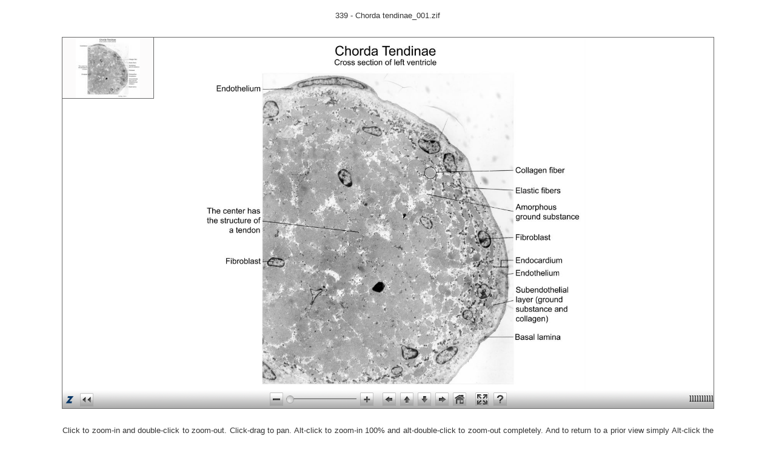

--- FILE ---
content_type: text/html
request_url: https://histologyslides.med.umich.edu/Histology/EMsmallCharts/3%20Image%20Scope%20finals/339%20-%20Chorda%20tendinae_001.htm
body_size: 1221
content:
<!DOCTYPE html>
<html xml:lang="EN" xmlns="http://www.w3.org/1999/xhtml" lang="en">

	<head>
		<meta http-equiv="Content-Type" content="text/html; charset=utf-8" />
		<script type="text/javascript" src="/Viewer/ZoomifyImageViewerEnterprise-src.js"></script>
		<style type="text/css"> #myContainer { width:85%; height:85%; margin:auto; border:1px; border-style:solid; border-color:#696969;} </style>
		<script type="text/javascript"> Z.showImage("myContainer", "/Images/Histology/EMsmallCharts/3 Image Scope finals/339 - Chorda tendinae_001.zif", "zSkinPath=/Assets/Skins/Default"); </script>

	</head>
	<body>

		<div style="text-align:center; width:85%; margin:auto; font-family:verdana, ariel, helvetica, sans-serif; color:#333333; font-size:small; padding:10px">339 - Chorda tendinae_001.zif</div>

		<br>
		<div id="myContainer"></div>
		<br>
<div style="text-align:justify; width:85%; margin:auto; font-family:verdana, ariel, helvetica, sans-serif; color:#333333; font-size:small; padding:10px">
  Click to zoom-in and double-click to zoom-out. Click-drag to pan. Alt-click to zoom-in 100% and alt-double-click to zoom-out completely. And to return to a prior
  view simply Alt-click the Reset button on the Toolbar. (On Mac, Option-click
  rather than Alt-click.) </div>

	</body>
</html>




